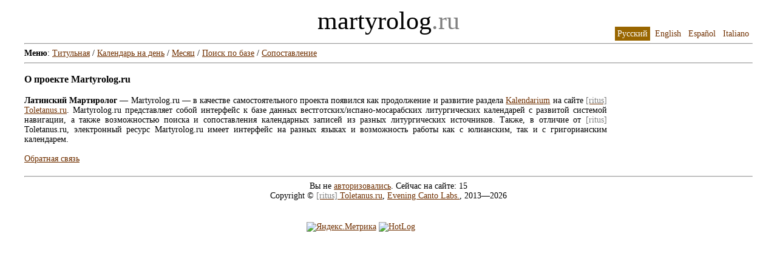

--- FILE ---
content_type: text/html; charset=UTF-8
request_url: http://martyrolog.ru/ru/julian/view/about
body_size: 3428
content:
<!DOCTYPE html>
<!-- Evening Sphere Portal / ver. 3.81 (x-path: http://martyrolog.ru/sph.php?id=view.main.about&lang=ru&st=julian) -->
<!-- The framework was written on PHP 7.* (c) EC Labs., 2007-2019 -->

<html>
<head>

<title>martyrolog.ru</title>

<meta http-equiv="Content-Type" content="text/html; charset=UTF-8" />
<meta http-equiv="Content-Language" content="ru-RU" />
<meta name="viewport" content="width=device-width" />
<meta name="Author" content="Andreas vir Toletanus" />
<meta name="Generator" content="Gedit 3.4.1 Gnome/Ubuntu Linux 12.04 LTS" />
<meta name="Description" content="Испанский мартиролог: интерактивная база данных. Просмотр, поиск, сопоставление календарных записей по литургическим вестготским/испано-мосарабским рукописям и печатным книгам VI—XVI в." />
<meta name="Keywords" content="Церковный календарь, христианский календарь, литургический календарь, испанский календарь, календарь из Кармоны, Кордубский календарь, календарь Рецемунда, Леонский антифонарий, Liber ordinum, Liber misticus, Liber missarum, Kalendarium, календарь, мартиролог, диптихи, месяцеслов, праздник, христианский праздник, празднование, память святого, великий праздник, двунадесятый праздник, богородичный праздник, господский праздник, святой, блаженный, преподобный, святитель, исповедник, мученик, апостол, рукопись, манускрипт, антифонарий, сакраментарий,мартиролог, латынь, латинский календарь, римский, амвросианский, галликанский, испано-мосарабскийб мосарабский, мозарабский, вестготский, визиготский, готский, кельтский, ирландский, литургия, богослужение, месса, официй, литургика" />
<meta name="Copyright" content="EC Labs. & El laboratorio de los estudios mozárabes" />

<!-- cascading style sheets -->
<!-- sphere global css -->
<link href="/sph_templates/global/sph.css" type="text/css" rel="stylesheet" />
<link href="/sph_templates/global/martyr.css" type="text/css" rel="stylesheet" />

<!-- view -->
<!-- view_main -->

<!-- javascripts -->

<!-- view -->
<!-- view_main -->
<!-- sphere global js -->
<script src="/js/sph.js"></script>
<script src="/sph_templates/global/martyr.js"></script>
<!-- /javascripts -->


</head>

<body>


<!-- header -->
<header>

<!--
<div class="center">
<img src="/sph_templates/global/img/martyr-title1.gif">
</div>
-->
<div class="center title-main">
martyrolog<span class="gray">.ru</span>
</div>

<div class="centered select-lang select">
<a class='selected' href='/ru/julian/view/about'>Русский</a><a  href='/en/julian/view/about'>English</a><a  href='/es/julian/view/about'>Español</a><a  href='/it/julian/view/about'>Italiano</a></div>

</header>
<!-- /header -->

<!-- nav -->
<nav>
<div class="centered max-width">
<hr />

<table border="0" cellpadding="0" cellspacing="0" width="100%">
<tr valign="top">
<td>

<b>Меню</b>: <a href="/">Титульная</a>
 / <a href="/ru/julian/day/">Календарь на день</a>
 / <a href="/ru/julian/month/">Месяц</a>
 / <a href="/ru/julian/search/">Поиск по базе</a>
 / <a href="/ru/julian/compare/">Сопоставление</a>
 
</td><td align="right">

     
</td>
</tr>
</table>

<hr />
</div>
</nav>
<!-- /nav -->
        


<!-- content -->
<section id="view-main">
<!-- view main -->

<div class="centered max-width">


<!-- <div>header</div> -->


<h3>О проекте Martyrolog.ru</h3>



<div class="div-text">
<b>Латинский Мартиролог</b> &mdash; Martyrolog.ru &mdash; в качестве самостоятельного проекта появился как продолжение и развитие раздела <a href="http://www.toletanus.ru/?id=calendar">Kalendarium</a> на сайте <a href="http://www.toletanus.ru/"><span class="gray">[ritus]</span> Toletanus.ru</a>. Martyrolog.ru представляет собой интерфейс к базе данных вестготских/испано-мосарабских литургических календарей с развитой системой навигации, а также возможностью поиска и сопоставления календарных записей из разных литургических источников. Также, в отличие от <span class="gray">[ritus]</span> Toletanus.ru, электронный ресурс Martyrolog.ru имеет интерфейс на разных языках и возможность работы как с юлианским, так и с григорианским календарем.
<br /><br />
<a href="http://www.toletanus.ru/?view=communitas">Обратная связь</a>
</div>


<!-- <div>ender</div> -->


</div>

<!-- /view main -->
</section>
<!-- /content -->


<!-- footer -->
<footer>

<div class="centered center max-width mt20">
<hr />

Вы не <a href="/?id=login">авторизовались</a>.


Сейчас на сайте: 15
<br />Copyright &copy; <a href="http://www.toletanus.ru/"><span class="gray">[ritus]</span> Toletanus.ru</a>,
<a href="http://www.eclabs.ru">Evening Canto Labs.</a>, 2013&mdash;2026<br /><br />

<!-- Yandex.Metrika informer -->
<a href="https://metrika.yandex.ru/stat/?id=57512568&amp;from=informer"
target="_blank" rel="nofollow"><img src="https://informer.yandex.ru/informer/57512568/3_0_FFFFFFFF_EFEFEFFF_0_pageviews"
style="width:88px; height:31px; border:0;" alt="Яндекс.Метрика" title="Яндекс.Метрика: данные за сегодня (просмотры, визиты и уникальные посетители)" class="ym-advanced-informer" data-cid="57512568" data-lang="ru" /></a>
<!-- /Yandex.Metrika informer -->
<!-- Yandex.Metrika counter -->
<script type="text/javascript" >
   (function(m,e,t,r,i,k,a){m[i]=m[i]||function(){(m[i].a=m[i].a||[]).push(arguments)};
   m[i].l=1*new Date();k=e.createElement(t),a=e.getElementsByTagName(t)[0],k.async=1,k.src=r,a.parentNode.insertBefore(k,a)})
   (window, document, "script", "https://mc.yandex.ru/metrika/tag.js", "ym");

   ym(57512568, "init", {
        clickmap:true,
        trackLinks:true,
        accurateTrackBounce:true
   });
</script>
<noscript><div><img src="https://mc.yandex.ru/watch/57512568" style="position:absolute; left:-9999px;" alt="" /></div></noscript>
<!-- /Yandex.Metrika counter -->

<!-- HotLog -->
<script type="text/javascript">
hotlog_r=""+Math.random()+"&s=2301513&im=351&r="+
escape(document.referrer)+"&pg="+escape(window.location.href);
hotlog_r+="&j="+(navigator.javaEnabled()?"Y":"N");
hotlog_r+="&wh="+screen.width+"x"+screen.height+"&px="+
(((navigator.appName.substring(0,3)=="Mic"))?screen.colorDepth:screen.pixelDepth);
hotlog_r+="&js=1.3";
document.write('<a href="http://click.hotlog.ru/?2301513" target="_blank"><img '+
'src="http://hit3.hotlog.ru/cgi-bin/hotlog/count?'+
hotlog_r+'" border="0" width="88" height="31" title="HotLog: показано количество посетителей за сегодня и всего" alt="HotLog"><\/a>');
</script>
<noscript>
<a href="http://click.hotlog.ru/?2301513" target="_blank"><img
src="http://hit3.hotlog.ru/cgi-bin/hotlog/count?s=2301513&im=351" border="0"
width="88" height="31" title="HotLog: показано количество посетителей за сегодня и всего" alt="HotLog"></a>
</noscript>
<!-- /HotLog -->

<!--LiveInternet counter-->
<script type="text/javascript"><!--
document.write("<a href='http://www.liveinternet.ru/click' "+
"target=_blank><img src='//counter.yadro.ru/hit?t52.2;r"+
escape(document.referrer)+((typeof(screen)=="undefined")?"":
";s"+screen.width+"*"+screen.height+"*"+(screen.colorDepth?
screen.colorDepth:screen.pixelDepth))+";u"+escape(document.URL)+
";"+Math.random()+
"' alt='' title='LiveInternet: показано число просмотров и"+
" посетителей за 24 часа' "+
"border='0' width='88' height='31'><\/a>")
//--></script>
<!--/LiveInternet-->

</div>

</footer>
<!-- /footer -->


</body>
</html>



--- FILE ---
content_type: text/css
request_url: http://martyrolog.ru/sph_templates/global/sph.css
body_size: 1510
content:
/* sph-3.81 edited */

/* Универсальные классы форматирования */

/* Позиционирование */
.block { display: block }
.inline { display: block }
.centered { margin-left: auto; margin-right: auto; }
.center { text-align: center }
.right { text-align: right }
.justify { text-align: justify; }
.wide     { width: 100%;}
.nomargin   { margin: 0; }
.nopadding  { padding: 0; }
.fright     { display: block; float: right; }
.fleft      { display: block; float: left; }

.ml10 { margin-left: 10px; }
.mr10 { margin-right: 10px; }
.mt10 { margin-top: 10px; }
.mb10 { margin-bottom: 10px; }
.ml20 { margin-left: 20px; }
.mr20 { margin-right: 20px; }
.mt20 { margin-top: 20px; }
.mb20 { margin-bottom: 20px; }

/* Псевдо элементы HTML */

a[href],
.link {
    color: #0948df;
    text-decoration: underline;
    cursor: pointer;
}

a:visited {
    color: #3c1688;
}

body    { background-color : white;
    /* font-family: verdana, arial; */
    font-size: 14px;
    margin-left: 20px;
    margin-right: 20px;
    margin-top: 8px;
    margin-bottom: 8px;
    color: #000000; }

input[type="text"],
input[type="password"],
input[type="search"],
input[type="url"],
input[type="email"],
input[type="number"],
textarea
{border: 1px solid #D9D9D9;}
input.error  { border : 1px solid red; }

/* Визуальное общее */

.big, td.big  { font-size : 18px; }
.medium, td.medium  { font-size : 12px; }
.small, td.small    { font-size : 10px; }
.red, a.red    { color : red; }
.gray, a.gray   { color: gray !important; }
.error  { color : red; }
.warning    { color : blue; }

.url { text-decoration: underline; }
.nourl { text-decoration: none; }
.bold { font-weight: bold; }
.nobold { font-weight: normal; }

.dev-rd { border: 1px solid #940000; background: #fae1de; box-sizing: border-box; }
.dev-gr { border: 1px solid #145214; background: #eef5df; }
.dev-bl { border: 1px solid #000066; background: #ece9f0; }

.admin a {
	#font-size: 0.8em;
	color: red;
	text-decoration: underline;
	padding: 0 10px;
	background: #FFCCCC;
}

.action a {
	#font-size: 0.8em;
	color: blue;
	text-decoration: underline;
	padding: 0 10px;
	background: #ccccff;
}

/* Элементы sph */

/* Сообщения от системы */
.msg-srv {
  margin:  10px auto 10px auto;
  padding: 5px 5px 5px 30px;
  width: auto;
}
/**/

/* Сообщение об ошибке */
.msg-err
{
    background: url('img/system/msg_red_error.png') 3px 3px no-repeat;
    background-color: rgb(245,232,227);
}
/* Предупреждение */
.msg-wrn
{
    background: url('img/system/msg_blue_info.png') 3px 3px no-repeat;    
    background-color: rgb(233,237,242);
}

/* Иконки соцсетей */
.vk32, .fb32, .tw32, .ok32, .mail32, .lj32, .yt32, .flck32, .pnrm32, .in32, .gl32, .pl32, .ru32
{
	display: inline-block;
	background-image: url('/img/system/_net32.png');
	height: 32px;
	width: 32px;
	vertical-align: bottom;	
	outline: none;
	margin-right: 6px;
	background-repeat: no-repeat;
}
.vk32 { background-position: 0px 0; }
.fb32 { background-position: -32px 0; }
.tw32 { background-position: -64px 0px; }
.ok32 { background-position: -96px 0px; }
.mail32 { background-position: -128px 0px; }
.lj32 { background-position: -160px 0px; }
.yt32 { background-position: -192px 0px; }

.vk24, .ya24, .fb24, .tw24, .mail24, .google24, .ok24
{
	display: inline-block;
	background-image: url('img/system/net_icon24.png');
	height: 24px;
	width: 24px;
	vertical-align: bottom;	
	outline: none;
	margin-right: 6px;
	background-repeat: no-repeat;
}
.vk24 { background-position : -120px 0; }
.ok24 { background-position : -144px 0; }
.ya24 { background-position : -528px 0; }
.fb24 { background-position : -48px 0; }
.tw24 { background-position : -24px 0; }
.mail24 { background-position : -168px 0; }
.google24 { background-position : 0 0; }

.vk16, .ya16, .fb16, .tw16, .mail16, .google16, .ok16
{
	display: inline-block;
	background-image: url('img/system/net_icon16.png');
	height: 16px;
	width: 16px;
	vertical-align: bottom;	
	outline: none;
	margin-right: 1px;
	background-repeat: no-repeat;
}
.vk16 { background-position : -144px 0; }
.ok16 { background-position : -112px 0; }
.ya16 { background-position : -160px 0; }
.fb16 { background-position : 0 0; }
.tw16 { background-position : -128px 0; }
.mail16 { background-position : -80px 0; }
.google16 { background-position : -48px 0; }



--- FILE ---
content_type: text/css
request_url: http://martyrolog.ru/sph_templates/global/martyr.css
body_size: 1175
content:

.big, td.big  { font-size : 16px; }
.normal, td.normal  { font-size : 14px; }
.medium, td.medium  { font-size : 13px; }
.small, td.small    { font-size : 11px; }
.red    { color : #FF4500; }
.gray   { color : gray; }
.error  { color : #FF8C00; font-size: 0.8em; font-weight: bold; }
.warning    { color : #336699; font-size: 0.8em; font-weight: bold; }
.bold { font-weight: bold; }

a[href],
.link {
	color: #703000;
	text-decoration: underline;
	cursor: pointer;
}

a:visited {
	color: #703000;
}
.dashed
{
	cursor: pointer;
	border-bottom: 1px dashed #703000;
	/* border-bottom: 1px dotted; */
}


body    { background-color : white;
	/* font-family: verdana, arial; */
	font-size: 14px;
	margin-left: 20px;
	margin-right: 20px;
	margin-top: 10px;
	margin-bottom: 10px;
	color: #000000;
}

.title-main  {
	font-size : 42px;
	font-weight: normal;
	margin: 10px;
}
.select-lang {
	max-width: 1200px;
	margin-top: -20px;
	text-align: right;
}

.max-width { max-width: 1200px; }

.div-text {
	width: 80%;
	text-align: justify;
}

.select a {
	margin: 2px;
	padding: 4px;
	text-decoration: none;
	cursor: pointer;
}
.select a.selected {
	background-color: #996600;
	color: white;
}
.select a:hover {
	background-color: #CC9933;
	color: white;
}

.mart-ed { font-size : 1.2em; }

/* admin */
.tbl-p2 td {
	padding: 2px;
}
.tbl-p2 th {
	padding: 4px;
}
.tobecheck
{
	width: 100%;
}

/* month-table */
.month-table {
	width: 80%;	
}
.month-table th {
	width: 80px;
}
.month-table td.roma {
	width: 120px;
	text-align: left;
	font-size: 0.8em;
}
.month-table th, .month-table td {
	padding-left: 4px;
}

/* date-table */
.date-table {
	width: 80%;
}
.date-table-title {
	height: 30px;
    background-color: #FFEEC8;
    color: #000;
}
.date-table-title-grid {
	width: 220px;
	text-align: center;
	vertical-align: middle;
}
.date-table th {
	width: 140px;
	text-align: right;
	padding-right: 10px;
}
.date-table td {
	padding: 0 10px 0 10px;
}
.date-table-grid {
	width: 220px;
	text-align: center;
	vertical-align: top;
	padding-top: 10px;
}

/* zebra */
.zebra .hovered 
{
    background-color: #FFEEC8;
    color: #000;
}
.zebra .selection 
{
    background-color: #CC9933;
    color: #fff;
}

/* ***** grid */

/* grid-month-list */
.grid-month-title
{
	font-weight: bold;
	cursor: pointer;
	border-bottom: 1px dashed #703000;
}
.grid-month-list
{
	display: none;
	list-style: none;
	position: absolute;
	float: left;
	margin: 0 0 0 68px;
	padding: 10px;
	border: 1px solid #996600;
    background-color: #FFEEC8;
}
.grid-month-list li
{
	padding: 2px;
}
.grid-month-list li a:hover
{
	text-decoration: none;
}

/* select-mnsc-list */
.select-mnsc-title
{
	font-weight: normal;
	font-size: 14px;
	cursor: pointer;
	border-bottom: 1px dashed #703000;
}

/* grid-table */
.grid-table {
	margin-left: auto;
	margin-right: auto; 	
	width: 180px;
}
.grid-table th, .grid-table td {
	padding: 1px;
}
.grid-table th {
	font-size: 13px;
}
.grid-table a {
	padding: 1px 5px;
	text-decoration: underline;
	cursor: pointer;
}
.grid-table a.selected {
	text-decoration: none;
	background-color: #996600;
	color: white;
}
.grid-table a:hover {
	background-color: #CC9933;
	color: white;
}

/* compare */
a.disabled-link
{
	color: gray;
	text-decoration: none;
	font-weight: normal;
	cursor: default;
}
.compare-link
{
	font-weight: normal;
	font-size: 12px;
	cursor: pointer;
	border-bottom: 1px dashed #703000;
}
.compare-table {
	width: 100%;	
}
.compare-table th {
	width: 80px;
}
.compare-table td.roma {
	width: 120px;
	text-align: left;
	font-size: 0.8em;
}
.month-compare th, .compare-table td {
	padding-left: 4px;
}

/* search */
.fill {
	background-color: #996600;
	color: white;
	padding: 2px 0;
}

/* santos */
.santos-table-sel1 {
	/* height: 30px; */
    background-color: #FFEEC8;
    color: #000;
}
.santos-table-sel2 {
	/* height: 30px; */
    background-color: #FFFED8;
    color: #000;
}
.santos-table {
	width: 100%;
}
.santos-table-title {
	height: 30px;
    background-color: #FFEEC8;
    color: #000;
}
.santos-table-title-grid {
	width: 220px;
	text-align: center;
	vertical-align: middle;
}
.santos-table th {
	height: 40px;
	padding: 10px;
	font-size: 1.2em;
}
.santos-table td {
	padding: 0 10px 0 10px;
}
.santos-table td.select {
	text-align: center;
	font-weight: bold;
}
.santos-table td.small {
	padding: 0 4px;
}
.santos-table-grid {
	width: 220px;
	text-align: center;
	vertical-align: top;
	padding-top: 10px;
}



--- FILE ---
content_type: application/javascript
request_url: http://martyrolog.ru/sph_templates/global/martyr.js
body_size: 1726
content:

$(document).ready(function() {

	// DELETE
	$('a.tobeconfirmed').click(function() 
	{
		if (confirm( $(this).attr('message') ) ) 
			return true;
		else
			return false;
	});

    // NAVIGATION
	var bool = false;
	$('.tobecheck').keypress(function(eventObject)
	{
		document.bool = true;
		//console.log( document.bool );
	});
	$('a.tobeconfirmed2').click(function() 
	{
		if ( document.bool )
			if (confirm( $(this).attr('message') ) ) 
				return true;
			else
				return false;
	});
	$('.bfilte').click(function()
	{
		var url;
		url = $( "#sel_group" ).attr( "action" ) + "/" + $("#group option:selected").val() + '/' ;
		window.location.href = url;
	});

	// SEARCH
	$('.bsearch').click(function()
	{
		var url;
		url = $("#sel").attr("action") + $("select#sel_man").val() + '/' + $("select#sel_group").val() + '/';
		url = url + $("#text_field").val() + '/';
		window.location.href = url;
	});

	// NO SUBMIT ON ENTER
	$('#sel').submit(function() {
		var url;
		url = $("#sel").attr("action") + $("select#sel_man").val() + '/' + $("select#sel_group").val() + '/';
		url = url + $("#text_field").val() + '/';
		window.location.href = url;
		return false;
	});
	
	// Multilanguage
	all_group = {
		ru:"Все",
		en:"All",
		es:"Todo",
		it:"Tutto"
	};

	// SELECT GROUP
	$('#sel_group').change(function()
	{
		if ( $("select#sel_group").val() != 'all' )
		{
			$("#sel_man").prop("disabled", false);
			$("#sel_man").empty();
			$("#sel_man").append( '<option value="all">' + all_group[$.cookie( 'SPH_USER[tpl]' )] + '</option>' );
			$('#hid-sel_man option').each(function(){
				if ( $(this).attr( 'group' ) == $("select#sel_group").val() )
					$("#sel_man").append( '<option value="' + $(this).text() + '">' + $(this).text() + '</option>' );
			});
		}
		else
		{
			$("#sel_man").prop("disabled", true);
			$("#sel_man").empty();
			$("#sel_man").append( '<option value="all">' + all_group[$.cookie( 'SPH_USER[tpl]' )] + '</option>' );
		}
	});

	// ZEBRA
    // ZEBRA.NOVER
	$('.zebra tbody tr').hover(
		function()
		{
			$(this).find('td').addClass('hovered');
			$(this).find('th').addClass('hovered');
		},
		function()
		{
			$(this).find('td').removeClass('hovered');
			$(this).find('th').removeClass('hovered');
		}
	);
	
	// Не выделялась строка, если клик по ссылке
	$("th a").bind("click", function (event){ event.stopPropagation();}); 
    $("td a").bind("click", function (event){ event.stopPropagation();}); 
    
    // ZEBRA.CLICK
	$('.zebra tbody tr').click(
		function(event)
		{
			if ( $(this).find('td').hasClass('selection') )
			{
				$(this).find('td').removeClass('selection');
				$(this).find('th').removeClass('selection');
			}
			else
			{
				$(this).find('td').addClass('selection');
				$(this).find('th').addClass('selection');
			}
			//}
		}
	);

	// GRID.MONTH
	$(document).click(function(e)
	{
		if ( $(e.target).hasClass('grid-month-title') || $(e.target).hasClass('select-mnsc-title') )
		{
			//console.log( $(e.target).context.parentNode.className );
			if ( $('.grid-month-list').css('display') == 'none' )
				$('.grid-month-list').css({'display':'block'});
			else
				$('.grid-month-list').css({'display':'none'});
		}
		else
		{
			if ( !$(e.target).hasClass('compare-link') && $('.grid-month-list').css('display') != 'none' )
				$('.grid-month-list').css({'display':'none'});
		}
	});
	
	// Multilanguage
	compare_del = {
		ru:"Убрать",
		en:"Remove",
		es:"Eliminar",
		it:"Rimuovere"
	};
	compare_add = {
		ru:"Добавить",
		en:"Add",
		es:"Añadir",
		it:"Aggiungere"
	}
	
	// COMPARE
	$('.compare-link').click(
	function(e)
	{
		// добавляем/убираем класс и меняем текст ссылки
		var id;
		id = $(this).attr('mnsc_id');
		$("#" + id).toggleClass('compare');
		$("#" + id).toggleClass('bold');
		if ( $("#" + id).hasClass("compare") )
			$(this).text( compare_del[$.cookie( 'SPH_USER[tpl]' )] );
		else
			$(this).text( compare_add[$.cookie( 'SPH_USER[tpl]' )] );
		// добавляем/убираем ссылку сравнить
		if ( $('.compare').size() <= 1 )	
			//$("#compare_link_2").css('display', 'none');
			$("#compare-submit").addClass('disabled-link');
		else if ( $("#compare-submit").hasClass('disabled-link') )
			$("#compare-submit").removeClass('disabled-link');
			//$("#compare_link_2").css('display', 'block');	
		e.preventDefault();
	}
	);
	
	// Перехватываем ссылку Сравнить
	$('#compare-submit').click(
	function(e)
	{
		// Элементы у которых class = compare
		var alias;
		$(".compare").each(
		function callback(index, domElement) 
		{ 
			alias1 = $(this).attr("id");
			if ( alias ) 
				alias += "," + alias1;
			else	 
				alias = alias1;
		}
		);
		if ( $('.compare').size() > 1 )
		{
			// ставим cookies
			$.cookie( 'SPH_MARTYR[compare]', alias, { path: '/' } );
			window.location.href = $(this).attr('href') + alias;
		}
		e.preventDefault();
	}
	);
	
	// Перехватываем ссылку Убрать из сравнения
	$('.rem-compare').click(
	function(e)
	{
		var alias;
		alias = $(this).attr( 'compare' );		
		// ставим cookies
		$.cookie( 'SPH_MARTYR[compare]', alias, { path: '/' } );
		window.location.href = $(this).attr('href');
		e.preventDefault();
	}
	);
	
});


--- FILE ---
content_type: application/javascript
request_url: http://martyrolog.ru/js/sph.js
body_size: 396
content:
var _ = {
	href : function (url) {
		document.location.href = url;
	},
	toggle : function (e, flag) {
	    var a = ['none', 'block'];
	        if (!(flag === 0 || flag === 1)) {
	            flag = (+(document.getElementById(e).style.display != a[1]));
	        }
	        document.getElementById(e).style.display = a[flag];
	        return _;
    },
    confirm : function (msg, url) {
		if ( confirm(msg) ) document.location.href = url;
	},
	confirmSubmit : function (msg, self) {
		if (confirm(msg)) {
    		self.type = 'submit';
	    	self.onclick = '';
    		self.click();
    	}
	},
	sizes : function () {
		var w=window,d=document,e=d.documentElement,g=d.getElementsByTagName('body')[0];
		return {
			width: w.innerWidth||e.clientWidth||g.clientWidth,
			height: w.innerHeight||e.clientHeight||g.clientHeight
		}
	}    
}
